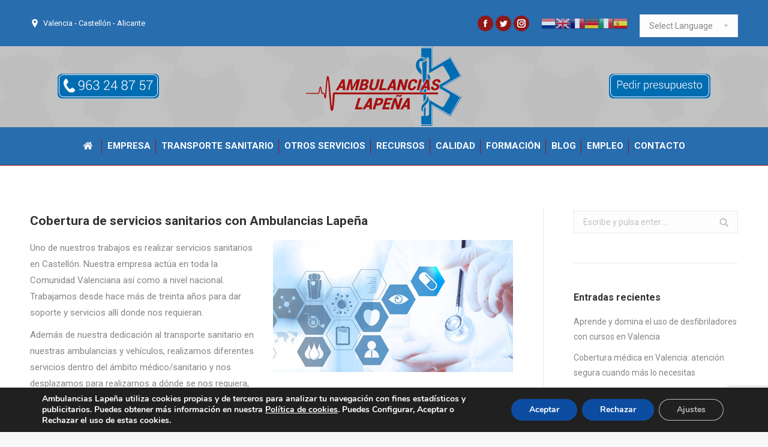

--- FILE ---
content_type: text/html; charset=utf-8
request_url: https://www.google.com/recaptcha/api2/anchor?ar=1&k=6LcFop0UAAAAAA4uPvveMiiqrG_9qPIzqN7S3hmk&co=aHR0cHM6Ly93d3cuYW1idWxhbmNpYXMtbGFwZW55YS5jb206NDQz&hl=en&v=N67nZn4AqZkNcbeMu4prBgzg&size=invisible&anchor-ms=20000&execute-ms=30000&cb=8mjlu25opfwf
body_size: 48433
content:
<!DOCTYPE HTML><html dir="ltr" lang="en"><head><meta http-equiv="Content-Type" content="text/html; charset=UTF-8">
<meta http-equiv="X-UA-Compatible" content="IE=edge">
<title>reCAPTCHA</title>
<style type="text/css">
/* cyrillic-ext */
@font-face {
  font-family: 'Roboto';
  font-style: normal;
  font-weight: 400;
  font-stretch: 100%;
  src: url(//fonts.gstatic.com/s/roboto/v48/KFO7CnqEu92Fr1ME7kSn66aGLdTylUAMa3GUBHMdazTgWw.woff2) format('woff2');
  unicode-range: U+0460-052F, U+1C80-1C8A, U+20B4, U+2DE0-2DFF, U+A640-A69F, U+FE2E-FE2F;
}
/* cyrillic */
@font-face {
  font-family: 'Roboto';
  font-style: normal;
  font-weight: 400;
  font-stretch: 100%;
  src: url(//fonts.gstatic.com/s/roboto/v48/KFO7CnqEu92Fr1ME7kSn66aGLdTylUAMa3iUBHMdazTgWw.woff2) format('woff2');
  unicode-range: U+0301, U+0400-045F, U+0490-0491, U+04B0-04B1, U+2116;
}
/* greek-ext */
@font-face {
  font-family: 'Roboto';
  font-style: normal;
  font-weight: 400;
  font-stretch: 100%;
  src: url(//fonts.gstatic.com/s/roboto/v48/KFO7CnqEu92Fr1ME7kSn66aGLdTylUAMa3CUBHMdazTgWw.woff2) format('woff2');
  unicode-range: U+1F00-1FFF;
}
/* greek */
@font-face {
  font-family: 'Roboto';
  font-style: normal;
  font-weight: 400;
  font-stretch: 100%;
  src: url(//fonts.gstatic.com/s/roboto/v48/KFO7CnqEu92Fr1ME7kSn66aGLdTylUAMa3-UBHMdazTgWw.woff2) format('woff2');
  unicode-range: U+0370-0377, U+037A-037F, U+0384-038A, U+038C, U+038E-03A1, U+03A3-03FF;
}
/* math */
@font-face {
  font-family: 'Roboto';
  font-style: normal;
  font-weight: 400;
  font-stretch: 100%;
  src: url(//fonts.gstatic.com/s/roboto/v48/KFO7CnqEu92Fr1ME7kSn66aGLdTylUAMawCUBHMdazTgWw.woff2) format('woff2');
  unicode-range: U+0302-0303, U+0305, U+0307-0308, U+0310, U+0312, U+0315, U+031A, U+0326-0327, U+032C, U+032F-0330, U+0332-0333, U+0338, U+033A, U+0346, U+034D, U+0391-03A1, U+03A3-03A9, U+03B1-03C9, U+03D1, U+03D5-03D6, U+03F0-03F1, U+03F4-03F5, U+2016-2017, U+2034-2038, U+203C, U+2040, U+2043, U+2047, U+2050, U+2057, U+205F, U+2070-2071, U+2074-208E, U+2090-209C, U+20D0-20DC, U+20E1, U+20E5-20EF, U+2100-2112, U+2114-2115, U+2117-2121, U+2123-214F, U+2190, U+2192, U+2194-21AE, U+21B0-21E5, U+21F1-21F2, U+21F4-2211, U+2213-2214, U+2216-22FF, U+2308-230B, U+2310, U+2319, U+231C-2321, U+2336-237A, U+237C, U+2395, U+239B-23B7, U+23D0, U+23DC-23E1, U+2474-2475, U+25AF, U+25B3, U+25B7, U+25BD, U+25C1, U+25CA, U+25CC, U+25FB, U+266D-266F, U+27C0-27FF, U+2900-2AFF, U+2B0E-2B11, U+2B30-2B4C, U+2BFE, U+3030, U+FF5B, U+FF5D, U+1D400-1D7FF, U+1EE00-1EEFF;
}
/* symbols */
@font-face {
  font-family: 'Roboto';
  font-style: normal;
  font-weight: 400;
  font-stretch: 100%;
  src: url(//fonts.gstatic.com/s/roboto/v48/KFO7CnqEu92Fr1ME7kSn66aGLdTylUAMaxKUBHMdazTgWw.woff2) format('woff2');
  unicode-range: U+0001-000C, U+000E-001F, U+007F-009F, U+20DD-20E0, U+20E2-20E4, U+2150-218F, U+2190, U+2192, U+2194-2199, U+21AF, U+21E6-21F0, U+21F3, U+2218-2219, U+2299, U+22C4-22C6, U+2300-243F, U+2440-244A, U+2460-24FF, U+25A0-27BF, U+2800-28FF, U+2921-2922, U+2981, U+29BF, U+29EB, U+2B00-2BFF, U+4DC0-4DFF, U+FFF9-FFFB, U+10140-1018E, U+10190-1019C, U+101A0, U+101D0-101FD, U+102E0-102FB, U+10E60-10E7E, U+1D2C0-1D2D3, U+1D2E0-1D37F, U+1F000-1F0FF, U+1F100-1F1AD, U+1F1E6-1F1FF, U+1F30D-1F30F, U+1F315, U+1F31C, U+1F31E, U+1F320-1F32C, U+1F336, U+1F378, U+1F37D, U+1F382, U+1F393-1F39F, U+1F3A7-1F3A8, U+1F3AC-1F3AF, U+1F3C2, U+1F3C4-1F3C6, U+1F3CA-1F3CE, U+1F3D4-1F3E0, U+1F3ED, U+1F3F1-1F3F3, U+1F3F5-1F3F7, U+1F408, U+1F415, U+1F41F, U+1F426, U+1F43F, U+1F441-1F442, U+1F444, U+1F446-1F449, U+1F44C-1F44E, U+1F453, U+1F46A, U+1F47D, U+1F4A3, U+1F4B0, U+1F4B3, U+1F4B9, U+1F4BB, U+1F4BF, U+1F4C8-1F4CB, U+1F4D6, U+1F4DA, U+1F4DF, U+1F4E3-1F4E6, U+1F4EA-1F4ED, U+1F4F7, U+1F4F9-1F4FB, U+1F4FD-1F4FE, U+1F503, U+1F507-1F50B, U+1F50D, U+1F512-1F513, U+1F53E-1F54A, U+1F54F-1F5FA, U+1F610, U+1F650-1F67F, U+1F687, U+1F68D, U+1F691, U+1F694, U+1F698, U+1F6AD, U+1F6B2, U+1F6B9-1F6BA, U+1F6BC, U+1F6C6-1F6CF, U+1F6D3-1F6D7, U+1F6E0-1F6EA, U+1F6F0-1F6F3, U+1F6F7-1F6FC, U+1F700-1F7FF, U+1F800-1F80B, U+1F810-1F847, U+1F850-1F859, U+1F860-1F887, U+1F890-1F8AD, U+1F8B0-1F8BB, U+1F8C0-1F8C1, U+1F900-1F90B, U+1F93B, U+1F946, U+1F984, U+1F996, U+1F9E9, U+1FA00-1FA6F, U+1FA70-1FA7C, U+1FA80-1FA89, U+1FA8F-1FAC6, U+1FACE-1FADC, U+1FADF-1FAE9, U+1FAF0-1FAF8, U+1FB00-1FBFF;
}
/* vietnamese */
@font-face {
  font-family: 'Roboto';
  font-style: normal;
  font-weight: 400;
  font-stretch: 100%;
  src: url(//fonts.gstatic.com/s/roboto/v48/KFO7CnqEu92Fr1ME7kSn66aGLdTylUAMa3OUBHMdazTgWw.woff2) format('woff2');
  unicode-range: U+0102-0103, U+0110-0111, U+0128-0129, U+0168-0169, U+01A0-01A1, U+01AF-01B0, U+0300-0301, U+0303-0304, U+0308-0309, U+0323, U+0329, U+1EA0-1EF9, U+20AB;
}
/* latin-ext */
@font-face {
  font-family: 'Roboto';
  font-style: normal;
  font-weight: 400;
  font-stretch: 100%;
  src: url(//fonts.gstatic.com/s/roboto/v48/KFO7CnqEu92Fr1ME7kSn66aGLdTylUAMa3KUBHMdazTgWw.woff2) format('woff2');
  unicode-range: U+0100-02BA, U+02BD-02C5, U+02C7-02CC, U+02CE-02D7, U+02DD-02FF, U+0304, U+0308, U+0329, U+1D00-1DBF, U+1E00-1E9F, U+1EF2-1EFF, U+2020, U+20A0-20AB, U+20AD-20C0, U+2113, U+2C60-2C7F, U+A720-A7FF;
}
/* latin */
@font-face {
  font-family: 'Roboto';
  font-style: normal;
  font-weight: 400;
  font-stretch: 100%;
  src: url(//fonts.gstatic.com/s/roboto/v48/KFO7CnqEu92Fr1ME7kSn66aGLdTylUAMa3yUBHMdazQ.woff2) format('woff2');
  unicode-range: U+0000-00FF, U+0131, U+0152-0153, U+02BB-02BC, U+02C6, U+02DA, U+02DC, U+0304, U+0308, U+0329, U+2000-206F, U+20AC, U+2122, U+2191, U+2193, U+2212, U+2215, U+FEFF, U+FFFD;
}
/* cyrillic-ext */
@font-face {
  font-family: 'Roboto';
  font-style: normal;
  font-weight: 500;
  font-stretch: 100%;
  src: url(//fonts.gstatic.com/s/roboto/v48/KFO7CnqEu92Fr1ME7kSn66aGLdTylUAMa3GUBHMdazTgWw.woff2) format('woff2');
  unicode-range: U+0460-052F, U+1C80-1C8A, U+20B4, U+2DE0-2DFF, U+A640-A69F, U+FE2E-FE2F;
}
/* cyrillic */
@font-face {
  font-family: 'Roboto';
  font-style: normal;
  font-weight: 500;
  font-stretch: 100%;
  src: url(//fonts.gstatic.com/s/roboto/v48/KFO7CnqEu92Fr1ME7kSn66aGLdTylUAMa3iUBHMdazTgWw.woff2) format('woff2');
  unicode-range: U+0301, U+0400-045F, U+0490-0491, U+04B0-04B1, U+2116;
}
/* greek-ext */
@font-face {
  font-family: 'Roboto';
  font-style: normal;
  font-weight: 500;
  font-stretch: 100%;
  src: url(//fonts.gstatic.com/s/roboto/v48/KFO7CnqEu92Fr1ME7kSn66aGLdTylUAMa3CUBHMdazTgWw.woff2) format('woff2');
  unicode-range: U+1F00-1FFF;
}
/* greek */
@font-face {
  font-family: 'Roboto';
  font-style: normal;
  font-weight: 500;
  font-stretch: 100%;
  src: url(//fonts.gstatic.com/s/roboto/v48/KFO7CnqEu92Fr1ME7kSn66aGLdTylUAMa3-UBHMdazTgWw.woff2) format('woff2');
  unicode-range: U+0370-0377, U+037A-037F, U+0384-038A, U+038C, U+038E-03A1, U+03A3-03FF;
}
/* math */
@font-face {
  font-family: 'Roboto';
  font-style: normal;
  font-weight: 500;
  font-stretch: 100%;
  src: url(//fonts.gstatic.com/s/roboto/v48/KFO7CnqEu92Fr1ME7kSn66aGLdTylUAMawCUBHMdazTgWw.woff2) format('woff2');
  unicode-range: U+0302-0303, U+0305, U+0307-0308, U+0310, U+0312, U+0315, U+031A, U+0326-0327, U+032C, U+032F-0330, U+0332-0333, U+0338, U+033A, U+0346, U+034D, U+0391-03A1, U+03A3-03A9, U+03B1-03C9, U+03D1, U+03D5-03D6, U+03F0-03F1, U+03F4-03F5, U+2016-2017, U+2034-2038, U+203C, U+2040, U+2043, U+2047, U+2050, U+2057, U+205F, U+2070-2071, U+2074-208E, U+2090-209C, U+20D0-20DC, U+20E1, U+20E5-20EF, U+2100-2112, U+2114-2115, U+2117-2121, U+2123-214F, U+2190, U+2192, U+2194-21AE, U+21B0-21E5, U+21F1-21F2, U+21F4-2211, U+2213-2214, U+2216-22FF, U+2308-230B, U+2310, U+2319, U+231C-2321, U+2336-237A, U+237C, U+2395, U+239B-23B7, U+23D0, U+23DC-23E1, U+2474-2475, U+25AF, U+25B3, U+25B7, U+25BD, U+25C1, U+25CA, U+25CC, U+25FB, U+266D-266F, U+27C0-27FF, U+2900-2AFF, U+2B0E-2B11, U+2B30-2B4C, U+2BFE, U+3030, U+FF5B, U+FF5D, U+1D400-1D7FF, U+1EE00-1EEFF;
}
/* symbols */
@font-face {
  font-family: 'Roboto';
  font-style: normal;
  font-weight: 500;
  font-stretch: 100%;
  src: url(//fonts.gstatic.com/s/roboto/v48/KFO7CnqEu92Fr1ME7kSn66aGLdTylUAMaxKUBHMdazTgWw.woff2) format('woff2');
  unicode-range: U+0001-000C, U+000E-001F, U+007F-009F, U+20DD-20E0, U+20E2-20E4, U+2150-218F, U+2190, U+2192, U+2194-2199, U+21AF, U+21E6-21F0, U+21F3, U+2218-2219, U+2299, U+22C4-22C6, U+2300-243F, U+2440-244A, U+2460-24FF, U+25A0-27BF, U+2800-28FF, U+2921-2922, U+2981, U+29BF, U+29EB, U+2B00-2BFF, U+4DC0-4DFF, U+FFF9-FFFB, U+10140-1018E, U+10190-1019C, U+101A0, U+101D0-101FD, U+102E0-102FB, U+10E60-10E7E, U+1D2C0-1D2D3, U+1D2E0-1D37F, U+1F000-1F0FF, U+1F100-1F1AD, U+1F1E6-1F1FF, U+1F30D-1F30F, U+1F315, U+1F31C, U+1F31E, U+1F320-1F32C, U+1F336, U+1F378, U+1F37D, U+1F382, U+1F393-1F39F, U+1F3A7-1F3A8, U+1F3AC-1F3AF, U+1F3C2, U+1F3C4-1F3C6, U+1F3CA-1F3CE, U+1F3D4-1F3E0, U+1F3ED, U+1F3F1-1F3F3, U+1F3F5-1F3F7, U+1F408, U+1F415, U+1F41F, U+1F426, U+1F43F, U+1F441-1F442, U+1F444, U+1F446-1F449, U+1F44C-1F44E, U+1F453, U+1F46A, U+1F47D, U+1F4A3, U+1F4B0, U+1F4B3, U+1F4B9, U+1F4BB, U+1F4BF, U+1F4C8-1F4CB, U+1F4D6, U+1F4DA, U+1F4DF, U+1F4E3-1F4E6, U+1F4EA-1F4ED, U+1F4F7, U+1F4F9-1F4FB, U+1F4FD-1F4FE, U+1F503, U+1F507-1F50B, U+1F50D, U+1F512-1F513, U+1F53E-1F54A, U+1F54F-1F5FA, U+1F610, U+1F650-1F67F, U+1F687, U+1F68D, U+1F691, U+1F694, U+1F698, U+1F6AD, U+1F6B2, U+1F6B9-1F6BA, U+1F6BC, U+1F6C6-1F6CF, U+1F6D3-1F6D7, U+1F6E0-1F6EA, U+1F6F0-1F6F3, U+1F6F7-1F6FC, U+1F700-1F7FF, U+1F800-1F80B, U+1F810-1F847, U+1F850-1F859, U+1F860-1F887, U+1F890-1F8AD, U+1F8B0-1F8BB, U+1F8C0-1F8C1, U+1F900-1F90B, U+1F93B, U+1F946, U+1F984, U+1F996, U+1F9E9, U+1FA00-1FA6F, U+1FA70-1FA7C, U+1FA80-1FA89, U+1FA8F-1FAC6, U+1FACE-1FADC, U+1FADF-1FAE9, U+1FAF0-1FAF8, U+1FB00-1FBFF;
}
/* vietnamese */
@font-face {
  font-family: 'Roboto';
  font-style: normal;
  font-weight: 500;
  font-stretch: 100%;
  src: url(//fonts.gstatic.com/s/roboto/v48/KFO7CnqEu92Fr1ME7kSn66aGLdTylUAMa3OUBHMdazTgWw.woff2) format('woff2');
  unicode-range: U+0102-0103, U+0110-0111, U+0128-0129, U+0168-0169, U+01A0-01A1, U+01AF-01B0, U+0300-0301, U+0303-0304, U+0308-0309, U+0323, U+0329, U+1EA0-1EF9, U+20AB;
}
/* latin-ext */
@font-face {
  font-family: 'Roboto';
  font-style: normal;
  font-weight: 500;
  font-stretch: 100%;
  src: url(//fonts.gstatic.com/s/roboto/v48/KFO7CnqEu92Fr1ME7kSn66aGLdTylUAMa3KUBHMdazTgWw.woff2) format('woff2');
  unicode-range: U+0100-02BA, U+02BD-02C5, U+02C7-02CC, U+02CE-02D7, U+02DD-02FF, U+0304, U+0308, U+0329, U+1D00-1DBF, U+1E00-1E9F, U+1EF2-1EFF, U+2020, U+20A0-20AB, U+20AD-20C0, U+2113, U+2C60-2C7F, U+A720-A7FF;
}
/* latin */
@font-face {
  font-family: 'Roboto';
  font-style: normal;
  font-weight: 500;
  font-stretch: 100%;
  src: url(//fonts.gstatic.com/s/roboto/v48/KFO7CnqEu92Fr1ME7kSn66aGLdTylUAMa3yUBHMdazQ.woff2) format('woff2');
  unicode-range: U+0000-00FF, U+0131, U+0152-0153, U+02BB-02BC, U+02C6, U+02DA, U+02DC, U+0304, U+0308, U+0329, U+2000-206F, U+20AC, U+2122, U+2191, U+2193, U+2212, U+2215, U+FEFF, U+FFFD;
}
/* cyrillic-ext */
@font-face {
  font-family: 'Roboto';
  font-style: normal;
  font-weight: 900;
  font-stretch: 100%;
  src: url(//fonts.gstatic.com/s/roboto/v48/KFO7CnqEu92Fr1ME7kSn66aGLdTylUAMa3GUBHMdazTgWw.woff2) format('woff2');
  unicode-range: U+0460-052F, U+1C80-1C8A, U+20B4, U+2DE0-2DFF, U+A640-A69F, U+FE2E-FE2F;
}
/* cyrillic */
@font-face {
  font-family: 'Roboto';
  font-style: normal;
  font-weight: 900;
  font-stretch: 100%;
  src: url(//fonts.gstatic.com/s/roboto/v48/KFO7CnqEu92Fr1ME7kSn66aGLdTylUAMa3iUBHMdazTgWw.woff2) format('woff2');
  unicode-range: U+0301, U+0400-045F, U+0490-0491, U+04B0-04B1, U+2116;
}
/* greek-ext */
@font-face {
  font-family: 'Roboto';
  font-style: normal;
  font-weight: 900;
  font-stretch: 100%;
  src: url(//fonts.gstatic.com/s/roboto/v48/KFO7CnqEu92Fr1ME7kSn66aGLdTylUAMa3CUBHMdazTgWw.woff2) format('woff2');
  unicode-range: U+1F00-1FFF;
}
/* greek */
@font-face {
  font-family: 'Roboto';
  font-style: normal;
  font-weight: 900;
  font-stretch: 100%;
  src: url(//fonts.gstatic.com/s/roboto/v48/KFO7CnqEu92Fr1ME7kSn66aGLdTylUAMa3-UBHMdazTgWw.woff2) format('woff2');
  unicode-range: U+0370-0377, U+037A-037F, U+0384-038A, U+038C, U+038E-03A1, U+03A3-03FF;
}
/* math */
@font-face {
  font-family: 'Roboto';
  font-style: normal;
  font-weight: 900;
  font-stretch: 100%;
  src: url(//fonts.gstatic.com/s/roboto/v48/KFO7CnqEu92Fr1ME7kSn66aGLdTylUAMawCUBHMdazTgWw.woff2) format('woff2');
  unicode-range: U+0302-0303, U+0305, U+0307-0308, U+0310, U+0312, U+0315, U+031A, U+0326-0327, U+032C, U+032F-0330, U+0332-0333, U+0338, U+033A, U+0346, U+034D, U+0391-03A1, U+03A3-03A9, U+03B1-03C9, U+03D1, U+03D5-03D6, U+03F0-03F1, U+03F4-03F5, U+2016-2017, U+2034-2038, U+203C, U+2040, U+2043, U+2047, U+2050, U+2057, U+205F, U+2070-2071, U+2074-208E, U+2090-209C, U+20D0-20DC, U+20E1, U+20E5-20EF, U+2100-2112, U+2114-2115, U+2117-2121, U+2123-214F, U+2190, U+2192, U+2194-21AE, U+21B0-21E5, U+21F1-21F2, U+21F4-2211, U+2213-2214, U+2216-22FF, U+2308-230B, U+2310, U+2319, U+231C-2321, U+2336-237A, U+237C, U+2395, U+239B-23B7, U+23D0, U+23DC-23E1, U+2474-2475, U+25AF, U+25B3, U+25B7, U+25BD, U+25C1, U+25CA, U+25CC, U+25FB, U+266D-266F, U+27C0-27FF, U+2900-2AFF, U+2B0E-2B11, U+2B30-2B4C, U+2BFE, U+3030, U+FF5B, U+FF5D, U+1D400-1D7FF, U+1EE00-1EEFF;
}
/* symbols */
@font-face {
  font-family: 'Roboto';
  font-style: normal;
  font-weight: 900;
  font-stretch: 100%;
  src: url(//fonts.gstatic.com/s/roboto/v48/KFO7CnqEu92Fr1ME7kSn66aGLdTylUAMaxKUBHMdazTgWw.woff2) format('woff2');
  unicode-range: U+0001-000C, U+000E-001F, U+007F-009F, U+20DD-20E0, U+20E2-20E4, U+2150-218F, U+2190, U+2192, U+2194-2199, U+21AF, U+21E6-21F0, U+21F3, U+2218-2219, U+2299, U+22C4-22C6, U+2300-243F, U+2440-244A, U+2460-24FF, U+25A0-27BF, U+2800-28FF, U+2921-2922, U+2981, U+29BF, U+29EB, U+2B00-2BFF, U+4DC0-4DFF, U+FFF9-FFFB, U+10140-1018E, U+10190-1019C, U+101A0, U+101D0-101FD, U+102E0-102FB, U+10E60-10E7E, U+1D2C0-1D2D3, U+1D2E0-1D37F, U+1F000-1F0FF, U+1F100-1F1AD, U+1F1E6-1F1FF, U+1F30D-1F30F, U+1F315, U+1F31C, U+1F31E, U+1F320-1F32C, U+1F336, U+1F378, U+1F37D, U+1F382, U+1F393-1F39F, U+1F3A7-1F3A8, U+1F3AC-1F3AF, U+1F3C2, U+1F3C4-1F3C6, U+1F3CA-1F3CE, U+1F3D4-1F3E0, U+1F3ED, U+1F3F1-1F3F3, U+1F3F5-1F3F7, U+1F408, U+1F415, U+1F41F, U+1F426, U+1F43F, U+1F441-1F442, U+1F444, U+1F446-1F449, U+1F44C-1F44E, U+1F453, U+1F46A, U+1F47D, U+1F4A3, U+1F4B0, U+1F4B3, U+1F4B9, U+1F4BB, U+1F4BF, U+1F4C8-1F4CB, U+1F4D6, U+1F4DA, U+1F4DF, U+1F4E3-1F4E6, U+1F4EA-1F4ED, U+1F4F7, U+1F4F9-1F4FB, U+1F4FD-1F4FE, U+1F503, U+1F507-1F50B, U+1F50D, U+1F512-1F513, U+1F53E-1F54A, U+1F54F-1F5FA, U+1F610, U+1F650-1F67F, U+1F687, U+1F68D, U+1F691, U+1F694, U+1F698, U+1F6AD, U+1F6B2, U+1F6B9-1F6BA, U+1F6BC, U+1F6C6-1F6CF, U+1F6D3-1F6D7, U+1F6E0-1F6EA, U+1F6F0-1F6F3, U+1F6F7-1F6FC, U+1F700-1F7FF, U+1F800-1F80B, U+1F810-1F847, U+1F850-1F859, U+1F860-1F887, U+1F890-1F8AD, U+1F8B0-1F8BB, U+1F8C0-1F8C1, U+1F900-1F90B, U+1F93B, U+1F946, U+1F984, U+1F996, U+1F9E9, U+1FA00-1FA6F, U+1FA70-1FA7C, U+1FA80-1FA89, U+1FA8F-1FAC6, U+1FACE-1FADC, U+1FADF-1FAE9, U+1FAF0-1FAF8, U+1FB00-1FBFF;
}
/* vietnamese */
@font-face {
  font-family: 'Roboto';
  font-style: normal;
  font-weight: 900;
  font-stretch: 100%;
  src: url(//fonts.gstatic.com/s/roboto/v48/KFO7CnqEu92Fr1ME7kSn66aGLdTylUAMa3OUBHMdazTgWw.woff2) format('woff2');
  unicode-range: U+0102-0103, U+0110-0111, U+0128-0129, U+0168-0169, U+01A0-01A1, U+01AF-01B0, U+0300-0301, U+0303-0304, U+0308-0309, U+0323, U+0329, U+1EA0-1EF9, U+20AB;
}
/* latin-ext */
@font-face {
  font-family: 'Roboto';
  font-style: normal;
  font-weight: 900;
  font-stretch: 100%;
  src: url(//fonts.gstatic.com/s/roboto/v48/KFO7CnqEu92Fr1ME7kSn66aGLdTylUAMa3KUBHMdazTgWw.woff2) format('woff2');
  unicode-range: U+0100-02BA, U+02BD-02C5, U+02C7-02CC, U+02CE-02D7, U+02DD-02FF, U+0304, U+0308, U+0329, U+1D00-1DBF, U+1E00-1E9F, U+1EF2-1EFF, U+2020, U+20A0-20AB, U+20AD-20C0, U+2113, U+2C60-2C7F, U+A720-A7FF;
}
/* latin */
@font-face {
  font-family: 'Roboto';
  font-style: normal;
  font-weight: 900;
  font-stretch: 100%;
  src: url(//fonts.gstatic.com/s/roboto/v48/KFO7CnqEu92Fr1ME7kSn66aGLdTylUAMa3yUBHMdazQ.woff2) format('woff2');
  unicode-range: U+0000-00FF, U+0131, U+0152-0153, U+02BB-02BC, U+02C6, U+02DA, U+02DC, U+0304, U+0308, U+0329, U+2000-206F, U+20AC, U+2122, U+2191, U+2193, U+2212, U+2215, U+FEFF, U+FFFD;
}

</style>
<link rel="stylesheet" type="text/css" href="https://www.gstatic.com/recaptcha/releases/N67nZn4AqZkNcbeMu4prBgzg/styles__ltr.css">
<script nonce="2n-4zfvQ4-mWzzU_jninhw" type="text/javascript">window['__recaptcha_api'] = 'https://www.google.com/recaptcha/api2/';</script>
<script type="text/javascript" src="https://www.gstatic.com/recaptcha/releases/N67nZn4AqZkNcbeMu4prBgzg/recaptcha__en.js" nonce="2n-4zfvQ4-mWzzU_jninhw">
      
    </script></head>
<body><div id="rc-anchor-alert" class="rc-anchor-alert"></div>
<input type="hidden" id="recaptcha-token" value="[base64]">
<script type="text/javascript" nonce="2n-4zfvQ4-mWzzU_jninhw">
      recaptcha.anchor.Main.init("[\x22ainput\x22,[\x22bgdata\x22,\x22\x22,\[base64]/[base64]/[base64]/[base64]/[base64]/[base64]/KGcoTywyNTMsTy5PKSxVRyhPLEMpKTpnKE8sMjUzLEMpLE8pKSxsKSksTykpfSxieT1mdW5jdGlvbihDLE8sdSxsKXtmb3IobD0odT1SKEMpLDApO08+MDtPLS0pbD1sPDw4fFooQyk7ZyhDLHUsbCl9LFVHPWZ1bmN0aW9uKEMsTyl7Qy5pLmxlbmd0aD4xMDQ/[base64]/[base64]/[base64]/[base64]/[base64]/[base64]/[base64]\\u003d\x22,\[base64]\\u003d\x22,\x22wpDClcKeczU+wpzCkFjDpmg8wqLCr8KiwoM5FsKHw4doCcKewqMIMMKbwrDCocKWaMO0JsKUw5fCjWDDm8KDw7oQTcOPOsKLVsOcw7nCq8OTCcOiVQjDvjQew65Bw7LDhsOBJcOoFMOjJsOaIHEYVS3CpwbCi8KRLS5Ow48/w4fDhXN9KwLCljFodsO2BcOlw5nDqMO1wo3CpCjCj2rDmnRww5nCpgzClMOswo3DkwXDq8K1wqliw6d/w5wAw7Q6DjXCrBfDsEMjw5HCpTBCC8OgwoEgwp5oIsKbw6zCmcOyPsK9wofDuA3CmgHCjDbDlsKeESUuwoJLWXIiwpTDono8MhvCk8KnO8KXNWjDvMOER8OLQsKmQ2rDhiXCrMOGZ0smRcO6c8KRwofDsX/Ds2A3wqrDhMO6V8Ohw53ComPDicODw5rDhMKALsOJwqvDoRRrw4ByI8Knw7PDmXdJc23DiAldw6/CjsKBbMO1w5zDocK6CMK0w5hbTMOhYcKQIcK7NEYgwplqwot+woRuwonDhmRywpxRQWzCrkwzwrrDisOUGT8lf3FKSSLDhMOcwqPDoj5+w5MgHxtZAnBewok9W1coIU0vGk/ChAFTw6nDpxHCjcKrw53Cn1Z7LnMSwpDDiFzCnsOrw6Z9w5Zdw7XDnMKgwoMvZzjCh8K3wrY1woRnwq/Cs8KGw4rDuVVXew5Kw6xVGGAhVB3DtcKuwrtQYXdGcnM/wq3CtE7Dt2zDuxrCuC/DisKnXjoEw4vDug1hw7/Ci8OIPx/Dm8OHT8KxwpJnZ8KIw7RFBR7DsH7DoHzDlEphwrNhw7cfZcKxw6kywoBBIhdiw7XCpgjDkkU/w65NZDnCv8KrciI4wokyW8OeZsO+wo3DkcKDZ01YwpsBwq0EGcOZw4I7DMKhw4txesKRwp1/Z8OWwowaP8KyB8OgFMK5G8ObZ8OyMSXCqsKsw694woXDpDPCrknChsKswq0tZVkRB0fCk8OuwqrDiAzCsMKTfMKQLDscSsK1wrdAEMOGwrkYTMO9wrFfW8OlJMOqw4YoI8KJCcOhwq3CmX54w7wYX17DqVPCm8K/wrHDkmY7AijDscORwro9w4XCmMOXw6jDq0HCiAs9OEc8D8O7wp5raMOLw6fClsKIQ8KhDcKowqAJwp/DgX/Cq8K3eHg/GAbDlMKXF8OIwo7DrcKSZDLCjQXDsUtWw7LChsOPw7YXwrPCrX7Dq3LDuSVZR10mE8KebMOPVsOnw7cewrEJEDDDrGcTw5dvB2jDisO9wpRlfMK3woc9Y1tGwqFVw4Y6d8O8fRjDu0UsfMOCBBAZUcKKwqgcw6fDgsOCWyLDmxzDkTXChcO5Mw3ChMOuw6vDgG/CnsOjwq/DoQtYw7zCvMOmMSFIwqI8w54RHR/DtExLMcOTwqh8wp/[base64]/DksKDCjHCicOQeMKUXznDscKtw5XDhxNncsORw6DCjSobw79/woLDoAEhw7QxRSNndcOowoBrw6gMw4EDJWF9w4ocwqNma0g8N8Oaw67Chkpbwp5PYSAkWkPDlMKFw5V4TsOxDMOzCcOxK8Kmwp/[base64]/ChcOEElTCuk7CvxA8VHTCrcOcw6pdw6Bfwq1Vwq16dxPChXbDlsOHXsOQJcOtZD0mwp/Cv1MVw4/CjFTCuMKHZcO/ZyHCrMORwqvClMKmwosIwp/CpsOVw6LClG4xw6t+CWfCkMOKw4rDocODfSsNZAMUw7N6U8K3wp58ccKXworCssKhwrDDgsOww6hjw5LCpcOcw7xow6gCwqTCrB9QZsKhfm00wqfDosKVwoF+w4FHw5jDjjkSacOnD8OAFWk/AV9HIn8ZfRTCoz/DkA7CvcKkwqQyw5vDtMOjQSgzVD5RwrlwLMO/wo/[base64]/VzPCs8KVw4kWB8KMd8OWdDJyw6RuwqPCl2HCqMKyw43DucKyw7/DvRo0wpjCl1cawq3DocKNQsKiw63CkcK3VnfDhcKYYMK5DsKDw7pCC8OHQHvDhcK7IAfDh8OTwo/DlsO0JsKOw67DpWbDgsObasKrwpM9IwjDv8O2GsOIwoRCwpdGw4U5NsK1eVJawr9cw5AsHMKWw4HDiUUkcsOcVQB/[base64]/[base64]/CrWU5wp0XwoY4woECw6l9M8Odw7XCsiAwMsOXGH7DncKdNXPDm25KUn7DuAzDm2bDusODw55Mw7MLNjfDsGE0wp3CjsKHw4NKaMKuaDXDuCbDicOww4EFecO5w6N0e8O1wqnCusK1wr3DgcKywp1+w6EEcsOPwpsjwpfCrh4cQ8Omw6/ClABjwrbCncOoGwhew4Akwr7CvMKcwrU6CcKWwp4Rwo/DhMOWUcK+GsOKw5QCID3CpcO2w5pbIhHCnzXCryJPw5fCrU5swoTCpMOqccKlVTo5wqrDkcKpPWPCuMKnZUvDlEzCqhzDsSFscsOLGMK5ZsO8w4dpw51LwqHChcKzwpTCuS7DksO/[base64]/w41dTsKKL8K9wqgHw6HDo8O+woHDoybDpz3DqjTDpAfCosOvdxfCrMOdw6FxPQ/DnT/CnjjDghTDiQ8jwofCoMKjBlUbwqsow7DCksOGwrM9UMK6ScKFwplEwqdjBcK8wrrCrMKpw7xDIMKsWTHCujDDlcK1VU7CmilGAsO2wo4Cw43CjMKwOS/ClQIlIcOWDcK6FA43w5QuAMO+EsOma8O3wo1dwqdvRsO5w5Ylfgt+wrd1E8KiwpZtwrl2wr/CjRtgC8KVw54Zw5ARwrzCs8OJwoDDhcOsU8KBAQJnw71LW8OUwprCtCLCtsKnwr7CncKZAVzDnxrChcK4GcOOJVURc0wIw4jDjcOUw7wBwoRkw61pw6ZdJUJ9EW8dwpnDu21OBMOUwqfCusKaYiDDp8KAfGQAwp5PCcOXwr7DlcKjw5F9OT4IwrB/aMK/EjnDh8Obwq8jw4vCg8K0HsKqMMOMaMOUCMKYw73DpcKnwoXDgyPCkMO4T8OUw6UBAW3CoRvCgcOlw6LCksKJw4TCk2XCmMOxwqkfQsKhacKTeFAqw5taw7QaSngeEsOJcWTCpD/[base64]/[base64]/CqcOhV3HDunAtw69daMKWSMK2w6TDoHHDicKVwrXCo8K8wpxyUcOxwpTCrAcTwprCkMOVcnTChjwlQyTDiWLDp8OJw6ZrIWXDvm/DssKcwokawpzDsnfDgzswwobCpCbCu8OPH0M+HkDCtQLDtMOSwpLChsK1SlbCpWjDhcO6QMOBw4bCgDtxw7wdfMKqNgh8XcOLw7oEwqXDo09SbsKLKjJ0w67Ds8K/wonDucO3wqnCo8O3w5sQPsKEwrdIwrrCrMKpGHwOw5jCmsKswqXCosKeSsKIw6sLO1F8wpsjwqVVOGd+w6U/[base64]/DicO4bgXDu3jDqsOYwoA5TQPClsOaw7HCmsKVLMKHw59lMlDCo3d1B0jDt8OoOkHDhVzDoVlcwoF0BzHCiFN2w4LDnjJxwo/[base64]/[base64]/DmsO8BWvDlUvDrWXCtBNtwo7CtyolesKMw5hnbcO7IB48HBJnJsObwoLDpMKWw7vCicKueMKLGT9lFMKNZXVOwp7DgcONw4vDjsO3w6kMw7tAM8OGwrbDkwXClUMlw5dvw6xHwovCpRQrL1Z1wqsGwrPCo8KXNlE6d8Oow6EXGml8wrR+w4AWGlkiwo/CgW/DqWwqY8OVWD3Ci8KmBBR5bUHDh8OXw7jCmFELDcOGw5jCmmJYF23DtBPDjHIkwrRELMKRwonCvMKVBipSw43CqnrDlBx7w40Aw6XCqWoyQAEQwpbCgcKtNsKsLDjCkXrDn8KhwoDDlCRGVcKQSm/[base64]/ZMKYHRnCiVDCpMOVw5ciRsKISRNkVMO7w5zCmTbDosKtBcObw5rDlsKAwoF5fTDCqx/DniEHwrx6wrDDlsKrwr3CtcKpw6bDmwd2H8OueU51Qm/Dj0ELwpPDln7CqHbCpcO/wodIw58gEMOBe8OIYMKDw6prbAjDk8Kmw614XMOZBi/CnMKOwojDhsOZbBbChxoBV8Krw7vCkVrCoWvCjzDCj8KfZMOaw78lA8OablMBCsOJwqjDh8KswpdAbVPDosOcw7LCuzvDrx7Ds3QiNcOcUsOawqjCksKZwoXDqgfDq8KAWcKKMETDncK4wq5SXUzDvgPDjsKxYAp7wp9lwrpcw6duwrPCoMOOcsK0w4/Cp8O7CDdowqV5w5oDTcKJNHFtw41lwpPDoMKTZw5ocsOFwp3ChMOvwpbCrCh7LsOKA8KgTyEyDDvCiVgHw6vDhsOxwrrCmcKDw4zDgsKXwoo1wpHDpB8iwrh/JhZWZcO/w4rDhSrDmAfCqHBAw6/[base64]/[base64]/RxIFwr3DlyzDssK4w6xFw6ArFMKzBsKmKsKeJCnDhn3ChsKpGHpmwrRuwr1Vw4bCuVE6PRQ5M8Kow6RheXLCmsKGWMOlPMKVw4kcwrDDnDbDmWLCpS/Cg8K7I8KGWkRpKW9CXcKMPsOGM8OFNVEZwpfCiHLDnsOYQcOVwpjCgsOjwqlca8O/wqHCmyvDt8OSw7jCk1Yowr9xwqvCqMKZw5fDiWvCkQd7wr3ChcKnwoEZw4TDqG4WwpDCvy9lBsO/b8Oxw4Vuwqo1w5jCucKJOxtbwq9iw7PCrD3DlUXDqV7CgnwFw69HQcOAdErDhEA8eE07RMKswr7Cpxd3w6/CvcOgwoLCkQQEIGEpwr/Dt3jDskV8BwVYZcKSwocaVMOhw4XDgkEmacOOwqnCj8O/[base64]/CrCrDjBfDuMOyX1klwovDriHDjmbCkMKATXYdJ8K1w5RxDg3DjsKAw5LCmcKIW8Opwpg+eChjfQLCiH/CmsOCAsOMej3CiXx0bcKGwo1JwrJdwqTCssOHw5PCmsOYLcOqZBvDl8OdwpXDoXttwrIqasKEw7lNfMOqNV7DmH/CkAgrJsKVeSXDpMKaw7DCgyzDsXXCtcKjGFxXwqzDgzrCv2HCggZaFMKESMOYL2LDk8KmwqjCvsK/QgzCgHMvC8ONSMOYwol9w7rDh8OcL8Kmw4/CkyvCnCDCmmkvZsKgSR0Zw5TCgxtxTsO+wr7CtnzDsioZwqNtwoM2CkzDtx/[base64]/DjMKebQ3Dqh/[base64]/[base64]/Dq8O9BCbCpF/CscOmw4EyO2XCjBAfw6AQw7oCEULDtcOuw5NgMFXCkcKhTDPDn0MKwp3CjzzCqn7DhD4OwpvDkx3DiiB7KEZkw4/CkiLCgcKueRRxY8OIDQfCmsOgw6nDrjzCqMKAZkNaw4Rzwp9rcynCmS/DlsO4wrAUw7TChjPCjxspwpPDrS9lMkwkwogBwrrDtcKvw4cYw51MTcO5WFxBCCJQZnfCnsKzw5ARwot/w57DhMOxDsKsWsK8IknCjkHDqcOrYSwjPWxLw6Z2BHrDjsKAZcOrwp3DilTCjMKlwoLDjsKJwrHDriDCgMKabVHDicKhwojDhcKWw4/DjcOwFTLChkzDqsOLw67Cn8OLScKVw53DthkxGRoFHMOWYG1ZE8O2RcO8ClpFwrzChsOUV8KlWWkFwofDoWUOwqYmLMKuwqLCgHULw4EdU8Kfw7vCp8Kfw4rCtsKLUcKfcQMXCQfCocKsw7w1wpB1RmAjw7/DiWHDksKvwo3Cl8OrwqLDmcKWwpcRasK3aQHCq2jDtcOAwopKHsKgBWrCjSnDiMO7w57Dl8KlfznCh8KpPxXCojQrYsOKw6nDgcK1w4sSF3lULmvCk8KEw7oeZcOzBX3DqsKjKmzCq8Orw7NEDMKEAcKKXsKDPMK/w7JZwqjCnC4Ewr9Bw43Cgg1Ywp3DrWI3wpzCsSQbKsKMwr5Uw5nCjQvCmF5MwqLCicOswq3CgMOdw6MHE1UgAUvCgikKTMOkRSHDjsKNW3R+ZcOnwrQ6DCYiccO1w4DDsijDmcOqTcKAU8OfOMKZw4dwaXo/VCA9ew5zwofDgEkxEA1Tw6Jyw7g7w4bDiR9GVTZsDmvClcKjwoZATxo1McOQwpTDpCbDq8OQOXDDuRMFFn1zwpnCrk4Uw5U+Q2/[base64]/[base64]/[base64]/DgVsowpjCgMK5FjdJw4nDpRjCksO2AcK6w7QZw6Ydw7slc8O8AsKuw7bDuMKVCAx5w43ChsKnwqMLXcOIw47CvSbCjMO/w4oTw7zDpsK/wovClcKRw4/DgsKXw6FVw7TDk8K7bWoSRcK2w73DpMKww40WKCVuwpZoemvChwLDnMOKw77CkcKldsKfbA7Ch3M1wpR4w5oawoHDkDLDjsKkPDbDu0jCvcKNwo/CvkXDvEXDt8KrwqpEb1PCr3E4w6tPw5NmwoZZIsODUiFqw5PCkcKGw7nCmArCtyzDokzCsGbChzp+fMOJBnl9KcKdwoLCkS0/[base64]/CsMKkZDhrw54Fw71Ew5vCpMKjw4LDiMOdQBxywrQUwoVMYCvCv8Oxwrc4wrdGwpRiakDDpMKfBhILLRnCjcKAPcOGwqzDt8ObdMKzw4cmOsO/[base64]/CownCrjTCo1HCqsOwfDDDssOiOcKiw6QCZ8O3ODXClMKaKy8VccKOHChFw6RmAcKeVW/DtsONwqrDnDtJW8KdfyUhwoQvw5vCosOgJsKeBMOtw5pSwrHDnsK7w6DCo2ccAsO3wqJPwp/DrXkIw7/DmyDCmsK2wpl+wrPDhBPDrR1Fw4BQUsKDwq3CrWvDn8K0wpHDtMOYw6wIDMO/wowZO8KdV8K1bsK3wqPDuwBPw4NxO2oFCkY5axXDt8OiMyDDhsOxY8OPw57CiwDDmMKfKRQBIcOJWjc1cMOGFBfDrAAbGcKhw4/Ck8KXCE7CrkPDmMODwpzCrcKueMKKw6rCrh3CsMKLw7phw5sEEgzDphMhwqU/wr9cI05cwpHCvcKMRsOvelXDtk8Aw4HDg8Oyw4DDrmFhw6fDi8KpXMKUfjZhcD/Dj0gCbcKCwojDk2gSGWh/YwPCuVfDvkZWwplCMlvDog7DnGJHGMOqw7vCk0nDvMOfXVp7w6J5UUpow4DDrcOLw44gwpcHw5pNwobDmw01XFTCllcDVcKLScKtw6fCvSTCjTjDuCIpfMO1wpNVG2DCnMOawpbDmnXCvcODwpTDp0N2XT/DiBDCgcKywr1VwpLCn2Fxw6/DgRQpwpvDnREGbsKBb8K/fcKBwoJZwqrDtcORPlDDsTvDq27Cj27Du2/[base64]/U8KIOsKPKXXCqMKxByQJwroXw67CvsKheC3CosOJRcOIW8KneMKpccK+LsOywqXClw97wqR9Y8OwJcK/w6Rswo1SYcOeGcKLU8OKA8Oew4wcJVDCllXDh8Otwr/CtsO0YsK8wqfDrMKNw6FiOsK6IsORw6YgwqMuw6BzwoBFwqDCvcOaw6TDlWJcScKuJMKnw4tTwqjCocKiw7Q/RWdxw6PDqFhfKCjCuzwjPsKEw6c/wqrDgz5kwqfDhAXDh8OJwojDj8OXw4/[base64]/[base64]/w6RSawoPw4UUwpo9ESDCk8OZw6p2w6Z0LgrDgcO6YcKbSnkkw6p7B0nCgsKhwrTDpcOLAHrDghzDosOaJ8KcMcO1wpHChsOIKR9HwpXCpcOIFcOCBWjDp2bCpcKMw4cLAzDDm1zCo8Kvw6TDl1sJVsOhw7sDw48twpsgZDppf00Uw6LCqQIgF8OWwrdpwqs7wq/CksKqw7/Ckl8JwpMFwqo1QFxVwpgBwqkcw73CtSdVw7/Dt8OBw5VuKMOAfcOxw5FJwpPCokHDsMOsw4PCucKowp5VScOcw4o7ccOUwq7DlsKrwopjYcOgwp1Xw7nDqHDCuMKpw6N/OcKQaidvwpnCn8KABcK4eF9KfcO0w6FGf8K5WsKYw6kEMAUWY8KmTcK8wrhGPMOXf8Oow7Zcw7vDnw/[base64]/CmcO2B8OgcWfCk8OCwr53w4wdYMOnwqvDtiDCq8KNcRRPwqQpwrHCjzDDmwrCmjsnwpNSFTzCg8O6w6fDh8ONVsOQwpvDpSzDuAQuPhTDuUgIUXIjwoTDgMO8d8Kxw5ASwqrCm2HCqMKCBGLDscKVwqvConx0w49lwpfDoWbDpMO8w7EcwoQ/VTDCkSTDiMKqw4F6wofCgsKlw7jDlsK2Nh1lwoPCnSAyBlPCl8OuC8OwHMO0w6R3ZMKgA8KDwqJXMUB7Qwl+wr/CsWfCmVJfL8OdYDLDuMOMKBPDs8OnG8Kzw4Z1BBzCnypfKyPDqGU3wq5gwqnCvEo2w7xHecKte0MrLsOJw4oHw6hSTxp4BcO/[base64]/wqo3QT/CpMKwGgFgUEFgUgjDi1tswrfDjsOYP8O/XcK8BQR1w4Y5wq3DncOXwqt6I8OIw5B2ZsOew50ww5EWBh9iw5XCqMOOwqvCu8KGVMOtw5QZwrPDjsKtwr9xwqdGwo3Dt2BOTxTDpcOHAsKfw7geQ8OfSMOoeRXDmsK3bkcOw5jDj8KhWMO+GG3DnTnClcKlc8K9JMO7UMODwpAow4/CkldKw4ZhCMOhw5LDmMOpbQgnw6zCn8OmcsKYaE4iw4Y2dMOOw4l0K8KFCcOswrQ7w6XCrFs/[base64]/DusKuamnCqwUuw7tcMjIxLTdRwrXDg8KFw7nCnsOJw4nDh0LCg1dJFcOxwp5aV8KNEnHCumldwpDCssOVwqvDnsOUw5XDlmjDiCTDlcOrwrMRwo7CoMOsakRCS8KQw6DDly/DpxbCu0PCqcKMAU9wXkddZ0lcwqEJw6B7w7rCnMKpwqg0w4XDnnLDliTDty5rIMKOHUNJXsK0T8KqwrfCpsOFamd/wqTDocKJwqwYw4zDr8O1Em3DpsKnRj/Drl8nwo8rTMKMe2hIwqMFwq4FwqrDq2/ChQp2w5TDoMKrw4tTVsOcworDqcKnwrzDpXvCkiBLfTXCosOqSAgxwqd5wopYw73DiyJxGsKRYlQeR13CisKtwpLDr2lTwp0gcGM+Eytpw75SCG4rw7ZUw64OUjR6wp/[base64]/CpUDDusOCw43DqhfCqsKYwoBYw5jDrjHDqz4Tw6FSEMKHasKaeXnDk8KuwqYaCMKLSjQJYsKHwpx3w5TClgfDpsOjw7UBKHsLw7wSF0RJw6RoXMO9A2zDhsOxN2zCgcKMDsK/JzvCsQ3Cs8Odw5LDl8KJSQIxw49BwrlAD35eFcOuHsObwq3CtsO2FU3DnMKcwpAJw5wHw6Z0w4XCh8KOYcOYw7TDsUTDqVLCvcOgDcKhOyk1w67Co8K/wpLCrhplw7vClcKkw4Y5CcONRsO0ZsOxChZQZ8Oow5/[base64]/Ds8KBUx/Cn8KjVC7CpALCgMOeYBTCsR/[base64]/CusOPVcOnDcKVeMOiM0RGDnUuwplRHsKBw4PChH9qw7daw4jDhMK+T8K3w7xnw5fDsxPCtDw8WV/[base64]/[base64]/DvMKrwpzCr1fCpMO7w4l+E2vCkcK3RcOfwovCnnhLwoLCsMO+woN1MsOnwphDdcKAOXjCpMOmPiHDhk7ClSfCiCLDisOhw6oZwqrCtghuFmBvw7PDgRHCrhBmGRkeDsOXCMKZbXjDrcOmO3U3bTnCgk3DssKuw6IVwrLCjsK9wqUBwqYEw47CqV/DqMKeRQfChgTCnjFMw6rDjsKYw4BoVcK8w5bCjF4yw5vCo8KJwpoqw57CpH5YK8OJGj3Dm8KpZ8Omw7hnwpluBl7DsMObPBrCtSVmwoA+UcODwqDDumfCo8KJwoJYw5/DngU4wr0cw67DpBXDrQHDocKRw6XCtCnDtcKowp/Cn8OmwoAEw6nDiw1LD0tGwr1QasKMbMKlFMOowqdncgrColvDmyXDqMOPAFvDr8OrwpjCqX46wrzDr8K3ACvClyVRecOWPxrDnnlLPxBfdsO5C0ZkXUPDuRTDoxbDpMOXwqHDvMO5YcOIDnXDsMKIa0lYLMKSw5hxRibDtmJZE8K/w7fDlcOhZsOWw53CgXLDpsOiw6ESwpbDvzHDg8Ouw6hnwrsWwofDgsKyBMOQw69ewqzDtH7Dnhhew6bDti/[base64]/DvMKCScORXgzDvCBRVHwqPAvDshVTOVLCs8ObIwtiw4AawoNWGg4qQcOjw6vCqBDCvcO3XkPCuMKKMygewq9Ww6NyFMKINsOPwpM0wq3CjMOOw6kqwqdMwrsVGjnDrXLCoMKoCEFrw5DCnzzCjsK7wrMOMsOtw7nCqFkJVMKcB3nCgMOadcO+w6o/w6VRw6Rzw40oFMOzZiM9wodqw4HCtMOgDlkOw4DCmEZDH8Kzw7HClMOEw5Q0CzDCt8KMUcKlGxfClXDDsEzCjsKAVxbDvRnCim/DsMKHwpbCs2UKKlo7bGgrXMK5IsKaw4bCrV3DtmAnw6HCkUtoMF7Dny7DtMO5wpHChiw8ecO7wpQDw55FwprDjMK+wqwFZcOjGSsZwrs9w7TClMKLJCg8PXkGw4l/w74gwoLCnTXCj8KqwrVyf8OBwrDDmFfCkgnCqcKTfgrCqBl5X2/[base64]/DgjChGkqCwVGCF88eyPCt8O9wqnCnsOLQ8O/BXXClTrDl8KVBcKxw57CuDMDKRoew4nDg8KGekDDnMKpwqQTV8Ogw7kRw5XCjBDCicK/fRhsaBsfGsOKSlwqwo7ClnjDjivDn3TCucOqwpvDnUlVSTI/w73DlEtIw5law68eRcOaawTCjsK5Z8OOwqRfdMOxw7vCiMKzWz7CnMK/wrZ5w4fCjsOgZgcsMMKewoXDksK+wrYdBFl+NCRjwq/Cr8K0wqXDvcKuV8O/[base64]/DpcO3Zy/DsVbDrGIgw4Uaw47Cm3Ngw53Cnn3CvhxHw5DDuA4aPcO1w6nCkGDDshlfwqQHw7XCsMKYw7pbEnFYIMKvDsKFdMOUwrdmw67DjcKpwoA0JDkxKcOAClUBHEQSwoHCiBTCkj4WdkESwpHCiTwBwqDCmSx+wrnDlRnDkMOQA8O6Ag0lwpjCr8Ogwo3DpMKjwr/Du8OOw4HCg8KawpLDsRXClVMSwpYywo/DjUnDpMKPDU4yahYtw7IQPXJrwocYCMOQFTp+VDXCncK/w6TCoMKxwrpjw5F9woQnZUPDj1vCt8KJSxlXwoRIb8OVdcKHw7EcZcKnw44Iw6p8RWEJw645w6sTJcOeM1rDrjvCoh1Uwr3DgsKRwoXCmsKow4HDixzCkFnDhMOHTsKow4LDnMKiHsK6w7DCsTN9wqcxCMKUwpUswrJrwqzCgMK/[base64]/Di8K0w6l3w67DpcOMD8OJwoXCinkEwrrCqsOfw7hmJjJgwovDusKcagZ8cVzDmMOKw5TDpwp8L8Kfw7XDv8OAwpTCi8KBFyjDiH/DrsOxOcOew594X2UlTxvDiWBFwq7CiG9yVMKwwrfDg8OODS0Hwq57wrLDp37CvEsjwro/e8OsBjpuw4jDrX7CnUdnfHrCswJ0T8KCMsOYwrrDtU4PwrpsA8ONw5TDocKFC8KPw6rDkMKLw6Flw4R+UcKywp/CpcOfJxo6VcOdXsKbDcOTwpYrQE1Dw40ew7MdWB0oGgfDpUNWL8KEW3AEZB0gw5BtE8KXw4PCr8OlKx0Fw4hIJMKlAcOfwrUAc17ChksxVMKdQRnDmMO6B8OLwql7K8K1w6zDgiA4w5Idw6BAY8KIeSzCpsOGF8KPwpTDn8OuwqwXaWDCrlPDnxMFwp0DwrjCpcKfY1/Dk8OYLQ/[base64]/wqbCjMKxAsK6KQcPV0XCtcKKTcO1TMOCLnkeKHPDq8K1asOsw5vDiHPDtVFYPVLDnCQfQXo1w6nDvSfDjVvDi3nCh8OuwrfDqsOwP8OyfMKlwq10all7VsKkw7/CsMKyFcOdLm90MsOZw5h2w67DsEBtwprCscOMw6YswrlQw4HCrTTDrGbDoU/CtcO7FsKRahgTwoTDhVvCrx8EahjCiQDCt8K/[base64]/wrLCqsOrwq7CkcO7JwLDuy5pQFwzw7XDucKNaAt3wrbCnsKafmdAZsKRKUlMw58Hw7dCQMOCwr1rwpjCnkXCqcOTO8KWFFwHWFgzVsK2w5U9X8K4wr4swrd2fk0lw4DDt29mwrzDkWrDhcKHE8Kjwpd2W8KyHMOtVsOewqbDgWw7wonCucKuw6M/[base64]/[base64]/Dv1I9AcKTTcKaw6dyw4/[base64]/wq0Ow546wpfDosO+w5ZbSEbDtsOWwrfDgUXCk8KrdsKAw6zDnEbCuhvDocKzw6XCriAXKcO7LiXCs0bDqcOnw6vDoBIkZhfCkTDDq8K6VcKWw7PCoSzDvXrDglpgw6nCrMKUenPChiEUMxLDnMK8C8O2O2fDmizDp8KNfcKoMMO2w7nDnHk2w6HDhsK5CykQw5LDkj/DpHdzwqJKworDl0lwIy7CjRrCvhwRBH3Dkw/DonPClCzDhxciRQcBDULDkA0sEnkew5cUdMOheF8eZ2HDt0QnwpNFU8OWWcORc1QtUMOuwp7CimBOesK9UsORc8Omw7Yjw793w7DChXJbwqY4wpTDhi7Dv8OXAHTDtiFCw7zDg8KCw6Ybwqkmwq17SMK/wop2w6bCjU/Dk1I3TTRbwpbDkMKFSMOvYMO6aMOJw4jCgi/CnF7CjcO0d3EfA2XCvEovE8KXVENFIcODSsKJbmAZQQwEX8Kzw4EXw4N6w4vCn8KoMsOlwrMfwpTDgUsmw4h6fsOhwoU3RzwAw4UEFMO/w6hmYcKSwqPDisKWw6Urwpxvwo1iRjs/JsOKw7YdP8Oaw4LDp8KuwqsCO8KLF0hWwoE5H8KKw6vCtnMKw4rDvz8GwqMFw6/DvsOcw6XDs8Kkw5nDoQtLwrjClWEbbgLDh8Kzw4kFT0srMjTCqTvCgDF3wq5yw6XDim1nw4fCqxHDoSbCg8KwZF/DiGnDghJhSRTCrsKNe0xMwqHCplfDhTDDilN0w4HDp8ObwrTDhwN4w7crSsOGNMOIw4zChsOwDcKhdMOSwqvDgMKJMcOCD8OTAsKowqfCocKRw48iwoLDvi0Tw6xuwqIww6AlwpzDpjHDpBLCk8KVw6nCu3k1w7PDoMK6ZzN5w4/DqTnCkAfDkz/DqjRAwosRw7csw5sUODdDCnp2AMOxWsOTwpgDw6LCrVNrFTskw4DCt8O+KMKFaU4Kw7jDsMKcw4bDgcO4woU1w4LDrsOtPcKhw5fCqcO4NCoqw5/CgVzCsxXCmGXDojvCpW7CmFo/emUywoJpwqPDs2pKwqbCp8OqwrjDgcO7w70zwokmPMOFwpRceAUMwqV0YcOmw7o/[base64]/ChnfChFfDjMOIfsOsw70FYsKaw6lDb8ODGsKOW2DDrsKfGnrCqXLDnMOEeTjCnn9rwq80wr3Cv8OLfyzDncKDw5hAw5nDgnXDkGDDnMO5OSZgW8K9Y8Otwp7DtsK3AcOIaD00BH44w7HCtGzCqMK4woTCn8O0CsKuJzrChipywrzCosOxw7fDgMKxAy/CnFcUwo/CqMKewrtTfjnCvnEBw4RDwpHCqgt0OMOYYBPDmMKUwodeTAFqYMK2wpAUw7PClsOUwqYxw4HDhzEGw4t5N8OzUcOzwpVXw7fDs8KDworCvEZdASfDulN/HsKTw7XDrUkIBcOHFcKfwo3CgH9YGwnDosOqBQLCo2QkJcO4w6HCmMKYZWPCvj/CscKvasOqE0TCpsKZOsOJwoPCoz9JwqjCkMKVT8KmWsOjw7HCkztXSD3DkhzCqBUow6YGw43CosO0BcKOfcKqwoFTBGl1wrDCisKZw5LCvcK0w7Q/[base64]/CgFZTwqXDucOOOsOcBcKBcls7wqfDl8KzAMKlw4sZwqkhwpHDtyfCuxQlOwExUsOywqE3McOaw6vCvMKjw7EkZwJlwpnDsyjCpsK2EVtJC2/CgjDDqiIDOQ4ow7zDuHNof8KNdsOoDzPCtsO/[base64]/DiMOww7bCo1fCtsKLwqrDgnTDtFXDkj/[base64]/DohjClMKFAcKpCcKFA8OZw400wpzCt8OMGMOUwqvCrsOnRVsSwpgiw77DjMOfUsOUwq5nwoTDqMK4wrohXUDCk8KIXMKuEMKtN11Sw6tQK3MnwpTDvMKkwqJUQcKmHcO0McKqwr7DmX/ClzIhwoLDtMO1w7TDqivCm1oYw4s1X3XCpzRvY8OAw5QOw7rDmMKIaxsSHcKWKsOOwpTDuMKcwpjCr8OqCy7DkMODZsKBw6vCtDzCmcKzJ2BFwpsPwrbDisO/wrw3AsOvWnHDrsOmw4zCl1/DscOQWcONwrR5CzE0EyJcKDJ1wpPDusKVRXVGw77DtzAsw55Mb8Khw4rCqsObw47DqWsgYzglbjUBGlpHw4DDuS4SH8KFw7Qjw4/DiRpURsOSBMK1XMKEwq7ClMOBA29FDD7DmWEgD8OTH1/[base64]/Dp8KYSwPChWTDo8ODB0bDtMKucS9WQMK+w4fCr2NVwoLDjsKew4bDqF8yTsOJbwkWfQ0dw7cKblZ4Y8Ksw4J4HHd6ShTDsMKLw4rCqsKqw41reyoAwo/CtyXCgSvDqsOUwqAcSMO7H1ZGw4NHHcKGwoc8O8Ovw5I8wrXDpXnCtMOjPsOQe8KIGsKqX8KTVMO8wq8SOg3DknzCsAcVwpNdwow8EAkROsK+EsOAOsOfcMORSMOJwqbCn1fCssKZwrMJDMODN8KXwpYCKsKQZMOTwrLDtEE7wp4bRGfDnMKWQsOyI8O/wqB1w5TChcOdFzVuecK0LcOkPMKsCwtcEsKkw6/CnTPDr8Ohw7FfTcKjN3AvaMOUwrzCr8OxCMOew74cTcOnw7oYWkfDrl3Dt8OCwpNzRMKuw4IdKi1ewokuC8OnO8OmwrAffMKuAhYPwrfCjcK6wqAlw67DuMOpNmPCrkbCj0UrecKgwrYlwovCoXM/FWIpGjl/wqUEe1hSB8KiPww3T1rChsOpcsKVwrTDlMKBw4LDlFJ/PcKmwr7CghtiMsKJw4V+ESnDk0JlTH0Yw4/[base64]/Dl8Kwwr/DuxnCqMK0wpx7M8KjXX3CssO+w6DDkhx5CcO0w5t3wrrDjhQWw47Dh8KCw43DpsKHw6Ufw5nCsMOAwoRwLjdOEGUGcBTCjzFLEkUqZQwgwrUpw4xqb8OLw40tIDrDoMO8W8KwwqU9w6gOw4/Cj8KcSQ1PA2TDl3IYwqzDjywlw53Cn8O/[base64]/BMKgRlFKOUBpADrDu8Kmw6vCv07DscKswqB2QsOiwpBmE8KeeMO9HcOnCEPDugjDjMK3N07CmcKrWkVkccKiLUtgS8O8QhLDmsKqwpRNw4vCi8Krw6YTwrEjwq/Dp3rDiznClcKFJMKPEBHCjMONCkXCtMK5GcOAw6g3w7pldTAAw6chMifCisK/w4nDp2MawqpyVcOPYMOuGcODwrM7Fg9ow6XDisORCMKiwqfDssOfYWYNUsKww5vCsMKNw4/Cp8O7Gl7CpMKKw7nCoRDCpiHDgAVGYi/DpcOmwrYrOMOlw5RSO8OvVMOsw7RkVU/DnyHCnn/DiT3DpcOQBRTDhCksw7/CsS/CvMOZJWtCw4rCj8O2w6I+w6dtCnN+VxhqHcKgw6Fbwqsdw7TDsx80w60Fw4VswoUTw5PDm8KUJcO6Nm5sF8KvwpVxMcObw6vDhMKZw5RdL8OLw7h8NFd9UcOgN3HCqMKuwrVOw5lZwoPDlcOpAMKZS1rDuMOowo8jMMOBXw9zI8K+WCYfOkphdsK4aFHCvA/Chh8pLlDCtzVuwrN/wqs2w5TCsMKbwrTCoMKqZsKRMHXCqHzDsRMxBsKUSMKGQiELwrPCuy1eI8Kiw7hPwokFwpFrwqEQw7HDp8OAbcKlTsOgTXwEwrZIw4gxw7bDoWgmE2XDuQJXJEIcwqJoPkhywrVwWgXCrcKoOz8XCWEhw7rCkzxJf8Khw61Uw4HCuMOvTQdow4/DtiZyw6MIOVrCgRMyNcOHwopyw6XCq8OEDsOjEiXDl1hWwozCn8KVR05bw4TCqGg4w4rCjXjDssKRwoZLPMKBwrtmeMOsNR/DlDJMwr4Qw7oSwqfCtTTDksOuEHrDgHDDrRrDhA/[base64]/wofCthHCrsO3wr5Dw5TDvBrDvUXDnhhMI8K9f0TCiAjDrD7CtMO4w4Qww7jCgsOmOH7DnmRRwqEfTcK8TlHDpSl7TXbDr8O3VnBhw7pYwopxw7QUwrVkHcKYKMO0wp0Ewo51VsKfXMO1w603w6TDuFJvwrtTwo/ChMKMw77CljNcw4/CuMO6AsKcw7zChMOmw6k4b20zGcOmbcOgMhQowoQCUMOlwq7DsiI7CRrCucKhwq5+LMK1fV/DjsOKE0Vtw6h7w5rDrVnCi1V+FxXCj8KTBsKowpUKRCF/Fy4hZMKmw4lNJcOHHcKFWCBmw4nDicKJwoYqB27DtDvDvMO2DGEiZcK0D0bChz/Dqjp+YRJqw6jCscKtw4rDgF/DlsK2wq4gM8Oiw7rCkEnDh8KzK8KbwpwrBMOZw6zCoHrDuUHCjcKiw6/DnDnDgsKBHsO9w5PCiTI+GMKuw4ZRfMKTTxFPQsKtw5YawrxKwr3DrEoYwoTDsnJZdEMYccKcAHZDS17DpQFhe0EPCiEPdBvDnDzDri3DnDjCssKYGz7Djz/Dg2NDw5PDuS8KwpMLw6jCjVLDh2k4dlXDujMsw47DqjzDnsO9dH3CvGVHwrRZaUbCkMKAw4FQw5rCpDQpWRw9wqluV8OtGyDChMOCw4AmVsK7IMK/[base64]/[base64]/wopSQi7CrWgKacOZw5ZywqBhO8K/K8KrcUVtw43CnBxnFAkkRcOFw6kbasKCw5jCp1cKwoXCi8Otw7ETw49twrPClMK4wr3CvsO3CnDDmcOFwotYwp97wq5jwo0Zb8OTRcKyw5QLw6UAOw/CojjCqcKvZMOVQSg6wpc4YMKHUiPCghALRsKjDcKlV8KrccO7wp/DhMONw4PDk8O5fcOqLsORw53ChQEfwrXDky7Dr8KIdk/CpHoENsOieMOMworCgQ03esKyAcOIwpprSsO0Rz4NdgrCsis/wrPDssKmw49CwooYOkFpWDHCh0XDmcK6w6QGWj4\\u003d\x22],null,[\x22conf\x22,null,\x226LcFop0UAAAAAA4uPvveMiiqrG_9qPIzqN7S3hmk\x22,0,null,null,null,0,[21,125,63,73,95,87,41,43,42,83,102,105,109,121],[7059694,734],0,null,null,null,null,0,null,0,null,700,1,null,0,\[base64]/76lBhn6iwkZoQoZnOKMAhmv8xEZ\x22,0,0,null,null,1,null,0,1,null,null,null,0],\x22https://www.ambulancias-lapenya.com:443\x22,null,[3,1,1],null,null,null,1,3600,[\x22https://www.google.com/intl/en/policies/privacy/\x22,\x22https://www.google.com/intl/en/policies/terms/\x22],\x22bAkybUzn8D6mOMImXQODZ3hfpCjQVnRGj33aRo54qMk\\u003d\x22,1,0,null,1,1769468323060,0,0,[240,166,202,5],null,[79],\x22RC-WiGnxBeOWrRoeA\x22,null,null,null,null,null,\x220dAFcWeA4kmDOtPzgO-RYhHdumnfO5UrztJ7KyYop9o4YInuUNK332nRXUwn6it3xfA4v1nbWJbm7BHUTBk_3XE_E-w_I7mYWeEg\x22,1769551123022]");
    </script></body></html>